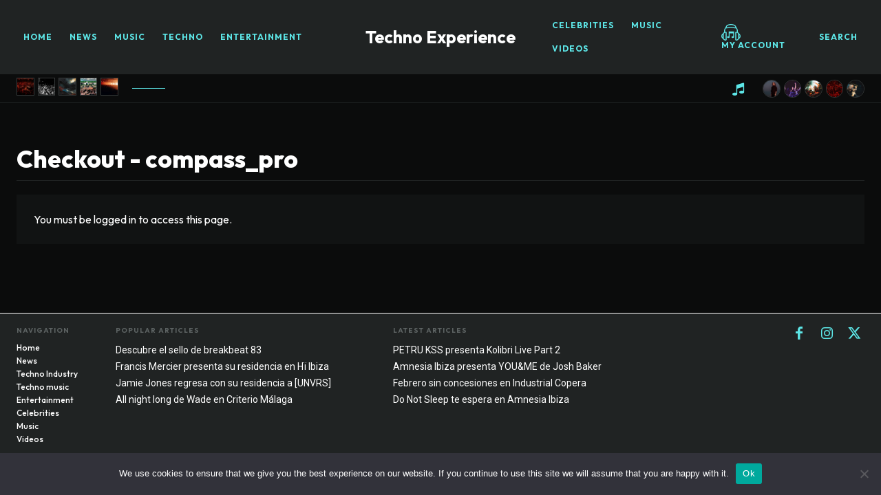

--- FILE ---
content_type: text/css
request_url: https://technoexperience.net/wp-content/plugins/td-composer/assets/fonts/open-iconic/open-iconic.css?ver=72f925014dc5642945728092f057897e
body_size: 13437
content:

@font-face {
  font-family: 'Icons';
  src: url('open-iconic.eot');
  src: url('open-iconic.eot?#iconic-sm') format('embedded-opentype'), url('open-iconic.woff') format('woff'), url('open-iconic.ttf') format('truetype'), url('open-iconic.otf') format('opentype'), url('open-iconic.svg#iconic-sm') format('svg');
  font-weight: normal;
  font-style: normal;
  font-display: swap;
}

.tdc-font-oi.oi-text-replace {
  font-size: 0;
  line-height: 0;
}

.tdc-font-oi.oi-text-replace:before {
  width: 1em;
  text-align: center;
}

.tdc-font-oi:before {
  font-family: 'Icons';
  speak: none;
  line-height: 1;
  vertical-align: baseline;
  font-weight: normal;
  font-style: normal;
  -webkit-font-smoothing: antialiased;
  -moz-osx-font-smoothing: grayscale;
}

.tdc-font-oi:empty:before {
  width: 1em;
  text-align: center;
  box-sizing: content-box;
}

.tdc-font-oi.oi-align-left:before {
  text-align: left;
}

.tdc-font-oi.oi-align-right:before {
  text-align: right;
}

.tdc-font-oi.oi-align-center:before {
  text-align: center;
}

.tdc-font-oi.oi-flip-horizontal:before {
  -webkit-transform: scale(-1, 1);
  transform: scale(-1, 1);
}
.tdc-font-oi.oi-flip-vertical:before {
  -webkit-transform: scale(1, -1);
  transform: scale(1, -1);
}
.tdc-font-oi.oi-flip-horizontal-vertical:before {
  -webkit-transform: scale(-1, -1);
  transform: scale(-1, -1);
}


.tdc-font-oi-account-login:before { content:'\e000'; }

.tdc-font-oi-account-logout:before { content:'\e001'; }

.tdc-font-oi-action-redo:before { content:'\e002'; }

.tdc-font-oi-action-undo:before { content:'\e003'; }

.tdc-font-oi-align-center:before { content:'\e004'; }

.tdc-font-oi-align-left:before { content:'\e005'; }

.tdc-font-oi-align-right:before { content:'\e006'; }

.tdc-font-oi-aperture:before { content:'\e007'; }

.tdc-font-oi-arrow-bottom:before { content:'\e008'; }

.tdc-font-oi-arrow-circle-bottom:before { content:'\e009'; }

.tdc-font-oi-arrow-circle-left:before { content:'\e00a'; }

.tdc-font-oi-arrow-circle-right:before { content:'\e00b'; }

.tdc-font-oi-arrow-circle-top:before { content:'\e00c'; }

.tdc-font-oi-arrow-left:before { content:'\e00d'; }

.tdc-font-oi-arrow-right:before { content:'\e00e'; }

.tdc-font-oi-arrow-thick-bottom:before { content:'\e00f'; }

.tdc-font-oi-arrow-thick-left:before { content:'\e010'; }

.tdc-font-oi-arrow-thick-right:before { content:'\e011'; }

.tdc-font-oi-arrow-thick-top:before { content:'\e012'; }

.tdc-font-oi-arrow-top:before { content:'\e013'; }

.tdc-font-oi-audio-spectrum:before { content:'\e014'; }

.tdc-font-oi-audio:before { content:'\e015'; }

.tdc-font-oi-badge:before { content:'\e016'; }

.tdc-font-oi-ban:before { content:'\e017'; }

.tdc-font-oi-bar-chart:before { content:'\e018'; }

.tdc-font-oi-basket:before { content:'\e019'; }

.tdc-font-oi-battery-empty:before { content:'\e01a'; }

.tdc-font-oi-battery-full:before { content:'\e01b'; }

.tdc-font-oi-beaker:before { content:'\e01c'; }

.tdc-font-oi-bell:before { content:'\e01d'; }

.tdc-font-oi-bluetooth:before { content:'\e01e'; }

.tdc-font-oi-bold:before { content:'\e01f'; }

.tdc-font-oi-bolt:before { content:'\e020'; }

.tdc-font-oi-book:before { content:'\e021'; }

.tdc-font-oi-bookmark:before { content:'\e022'; }

.tdc-font-oi-box:before { content:'\e023'; }

.tdc-font-oi-briefcase:before { content:'\e024'; }

.tdc-font-oi-british-pound:before { content:'\e025'; }

.tdc-font-oi-browser:before { content:'\e026'; }

.tdc-font-oi-brush:before { content:'\e027'; }

.tdc-font-oi-bug:before { content:'\e028'; }

.tdc-font-oi-bullhorn:before { content:'\e029'; }

.tdc-font-oi-calculator:before { content:'\e02a'; }

.tdc-font-oi-calendar:before { content:'\e02b'; }

.tdc-font-oi-camera-slr:before { content:'\e02c'; }

.tdc-font-oi-caret-bottom:before { content:'\e02d'; }

.tdc-font-oi-caret-left:before { content:'\e02e'; }

.tdc-font-oi-caret-right:before { content:'\e02f'; }

.tdc-font-oi-caret-top:before { content:'\e030'; }

.tdc-font-oi-cart:before { content:'\e031'; }

.tdc-font-oi-chat:before { content:'\e032'; }

.tdc-font-oi-check:before { content:'\e033'; }

.tdc-font-oi-chevron-bottom:before { content:'\e034'; }

.tdc-font-oi-chevron-left:before { content:'\e035'; }

.tdc-font-oi-chevron-right:before { content:'\e036'; }

.tdc-font-oi-chevron-top:before { content:'\e037'; }

.tdc-font-oi-circle-check:before { content:'\e038'; }

.tdc-font-oi-circle-x:before { content:'\e039'; }

.tdc-font-oi-clipboard:before { content:'\e03a'; }

.tdc-font-oi-clock:before { content:'\e03b'; }

.tdc-font-oi-cloud-download:before { content:'\e03c'; }

.tdc-font-oi-cloud-upload:before { content:'\e03d'; }

.tdc-font-oi-cloud:before { content:'\e03e'; }

.tdc-font-oi-cloudy:before { content:'\e03f'; }

.tdc-font-oi-code:before { content:'\e040'; }

.tdc-font-oi-cog:before { content:'\e041'; }

.tdc-font-oi-collapse-down:before { content:'\e042'; }

.tdc-font-oi-collapse-left:before { content:'\e043'; }

.tdc-font-oi-collapse-right:before { content:'\e044'; }

.tdc-font-oi-collapse-up:before { content:'\e045'; }

.tdc-font-oi-command:before { content:'\e046'; }

.tdc-font-oi-comment-square:before { content:'\e047'; }

.tdc-font-oi-compass:before { content:'\e048'; }

.tdc-font-oi-contrast:before { content:'\e049'; }

.tdc-font-oi-copywriting:before { content:'\e04a'; }

.tdc-font-oi-credit-card:before { content:'\e04b'; }

.tdc-font-oi-crop:before { content:'\e04c'; }

.tdc-font-oi-dashboard:before { content:'\e04d'; }

.tdc-font-oi-data-transfer-download:before { content:'\e04e'; }

.tdc-font-oi-data-transfer-upload:before { content:'\e04f'; }

.tdc-font-oi-delete:before { content:'\e050'; }

.tdc-font-oi-dial:before { content:'\e051'; }

.tdc-font-oi-document:before { content:'\e052'; }

.tdc-font-oi-dollar:before { content:'\e053'; }

.tdc-font-oi-double-quote-sans-left:before { content:'\e054'; }

.tdc-font-oi-double-quote-sans-right:before { content:'\e055'; }

.tdc-font-oi-double-quote-serif-left:before { content:'\e056'; }

.tdc-font-oi-double-quote-serif-right:before { content:'\e057'; }

.tdc-font-oi-droplet:before { content:'\e058'; }

.tdc-font-oi-eject:before { content:'\e059'; }

.tdc-font-oi-elevator:before { content:'\e05a'; }

.tdc-font-oi-ellipses:before { content:'\e05b'; }

.tdc-font-oi-envelope-closed:before { content:'\e05c'; }

.tdc-font-oi-envelope-open:before { content:'\e05d'; }

.tdc-font-oi-euro:before { content:'\e05e'; }

.tdc-font-oi-excerpt:before { content:'\e05f'; }

.tdc-font-oi-expand-down:before { content:'\e060'; }

.tdc-font-oi-expand-left:before { content:'\e061'; }

.tdc-font-oi-expand-right:before { content:'\e062'; }

.tdc-font-oi-expand-up:before { content:'\e063'; }

.tdc-font-oi-external-link:before { content:'\e064'; }

.tdc-font-oi-eye:before { content:'\e065'; }

.tdc-font-oi-eyedropper:before { content:'\e066'; }

.tdc-font-oi-file:before { content:'\e067'; }

.tdc-font-oi-fire:before { content:'\e068'; }

.tdc-font-oi-flag:before { content:'\e069'; }

.tdc-font-oi-flash:before { content:'\e06a'; }

.tdc-font-oi-folder:before { content:'\e06b'; }

.tdc-font-oi-fork:before { content:'\e06c'; }

.tdc-font-oi-fullscreen-enter:before { content:'\e06d'; }

.tdc-font-oi-fullscreen-exit:before { content:'\e06e'; }

.tdc-font-oi-globe:before { content:'\e06f'; }

.tdc-font-oi-graph:before { content:'\e070'; }

.tdc-font-oi-grid-four-up:before { content:'\e071'; }

.tdc-font-oi-grid-three-up:before { content:'\e072'; }

.tdc-font-oi-grid-two-up:before { content:'\e073'; }

.tdc-font-oi-hard-drive:before { content:'\e074'; }

.tdc-font-oi-header:before { content:'\e075'; }

.tdc-font-oi-headphones:before { content:'\e076'; }

.tdc-font-oi-heart:before { content:'\e077'; }

.tdc-font-oi-home:before { content:'\e078'; }

.tdc-font-oi-image:before { content:'\e079'; }

.tdc-font-oi-inbox:before { content:'\e07a'; }

.tdc-font-oi-infinity:before { content:'\e07b'; }

.tdc-font-oi-info:before { content:'\e07c'; }

.tdc-font-oi-italic:before { content:'\e07d'; }

.tdc-font-oi-justify-center:before { content:'\e07e'; }

.tdc-font-oi-justify-left:before { content:'\e07f'; }

.tdc-font-oi-justify-right:before { content:'\e080'; }

.tdc-font-oi-key:before { content:'\e081'; }

.tdc-font-oi-laptop:before { content:'\e082'; }

.tdc-font-oi-layers:before { content:'\e083'; }

.tdc-font-oi-lightbulb:before { content:'\e084'; }

.tdc-font-oi-link-broken:before { content:'\e085'; }

.tdc-font-oi-link-intact:before { content:'\e086'; }

.tdc-font-oi-list-rich:before { content:'\e087'; }

.tdc-font-oi-list:before { content:'\e088'; }

.tdc-font-oi-location:before { content:'\e089'; }

.tdc-font-oi-lock-locked:before { content:'\e08a'; }

.tdc-font-oi-lock-unlocked:before { content:'\e08b'; }

.tdc-font-oi-loop-circular:before { content:'\e08c'; }

.tdc-font-oi-loop-square:before { content:'\e08d'; }

.tdc-font-oi-loop:before { content:'\e08e'; }

.tdc-font-oi-magnifying-glass:before { content:'\e08f'; }

.tdc-font-oi-map-marker:before { content:'\e090'; }

.tdc-font-oi-map:before { content:'\e091'; }

.tdc-font-oi-media-pause:before { content:'\e092'; }

.tdc-font-oi-media-play:before { content:'\e093'; }

.tdc-font-oi-media-record:before { content:'\e094'; }

.tdc-font-oi-media-skip-backward:before { content:'\e095'; }

.tdc-font-oi-media-skip-forward:before { content:'\e096'; }

.tdc-font-oi-media-step-backward:before { content:'\e097'; }

.tdc-font-oi-media-step-forward:before { content:'\e098'; }

.tdc-font-oi-media-stop:before { content:'\e099'; }

.tdc-font-oi-medical-cross:before { content:'\e09a'; }

.tdc-font-oi-menu:before { content:'\e09b'; }

.tdc-font-oi-microphone:before { content:'\e09c'; }

.tdc-font-oi-minus:before { content:'\e09d'; }

.tdc-font-oi-monitor:before { content:'\e09e'; }

.tdc-font-oi-moon:before { content:'\e09f'; }

.tdc-font-oi-move:before { content:'\e0a0'; }

.tdc-font-oi-musical-note:before { content:'\e0a1'; }

.tdc-font-oi-paperclip:before { content:'\e0a2'; }

.tdc-font-oi-pencil:before { content:'\e0a3'; }

.tdc-font-oi-people:before { content:'\e0a4'; }

.tdc-font-oi-person:before { content:'\e0a5'; }

.tdc-font-oi-phone:before { content:'\e0a6'; }

.tdc-font-oi-pie-chart:before { content:'\e0a7'; }

.tdc-font-oi-pin:before { content:'\e0a8'; }

.tdc-font-oi-play-circle:before { content:'\e0a9'; }

.tdc-font-oi-plus:before { content:'\e0aa'; }

.tdc-font-oi-power-standby:before { content:'\e0ab'; }

.tdc-font-oi-print:before { content:'\e0ac'; }

.tdc-font-oi-project:before { content:'\e0ad'; }

.tdc-font-oi-pulse:before { content:'\e0ae'; }

.tdc-font-oi-puzzle-piece:before { content:'\e0af'; }

.tdc-font-oi-question-mark:before { content:'\e0b0'; }

.tdc-font-oi-rain:before { content:'\e0b1'; }

.tdc-font-oi-random:before { content:'\e0b2'; }

.tdc-font-oi-reload:before { content:'\e0b3'; }

.tdc-font-oi-resize-both:before { content:'\e0b4'; }

.tdc-font-oi-resize-height:before { content:'\e0b5'; }

.tdc-font-oi-resize-width:before { content:'\e0b6'; }

.tdc-font-oi-rss-alt:before { content:'\e0b7'; }

.tdc-font-oi-rss:before { content:'\e0b8'; }

.tdc-font-oi-script:before { content:'\e0b9'; }

.tdc-font-oi-share-boxed:before { content:'\e0ba'; }

.tdc-font-oi-share:before { content:'\e0bb'; }

.tdc-font-oi-shield:before { content:'\e0bc'; }

.tdc-font-oi-signal:before { content:'\e0bd'; }

.tdc-font-oi-signpost:before { content:'\e0be'; }

.tdc-font-oi-sort-ascending:before { content:'\e0bf'; }

.tdc-font-oi-sort-descending:before { content:'\e0c0'; }

.tdc-font-oi-spreadsheet:before { content:'\e0c1'; }

.tdc-font-oi-star:before { content:'\e0c2'; }

.tdc-font-oi-sun:before { content:'\e0c3'; }

.tdc-font-oi-tablet:before { content:'\e0c4'; }

.tdc-font-oi-tag:before { content:'\e0c5'; }

.tdc-font-oi-tags:before { content:'\e0c6'; }

.tdc-font-oi-target:before { content:'\e0c7'; }

.tdc-font-oi-task:before { content:'\e0c8'; }

.tdc-font-oi-terminal:before { content:'\e0c9'; }

.tdc-font-oi-text:before { content:'\e0ca'; }

.tdc-font-oi-thumb-down:before { content:'\e0cb'; }

.tdc-font-oi-thumb-up:before { content:'\e0cc'; }

.tdc-font-oi-timer:before { content:'\e0cd'; }

.tdc-font-oi-transfer:before { content:'\e0ce'; }

.tdc-font-oi-trash:before { content:'\e0cf'; }

.tdc-font-oi-underline:before { content:'\e0d0'; }

.tdc-font-oi-vertical-align-bottom:before { content:'\e0d1'; }

.tdc-font-oi-vertical-align-center:before { content:'\e0d2'; }

.tdc-font-oi-vertical-align-top:before { content:'\e0d3'; }

.tdc-font-oi-video:before { content:'\e0d4'; }

.tdc-font-oi-volume-high:before { content:'\e0d5'; }

.tdc-font-oi-volume-low:before { content:'\e0d6'; }

.tdc-font-oi-volume-off:before { content:'\e0d7'; }

.tdc-font-oi-warning:before { content:'\e0d8'; }

.tdc-font-oi-wifi:before { content:'\e0d9'; }

.tdc-font-oi-wrench:before { content:'\e0da'; }

.tdc-font-oi-x:before { content:'\e0db'; }

.tdc-font-oi-yen:before { content:'\e0dc'; }

.tdc-font-oi-zoom-in:before { content:'\e0dd'; }

.tdc-font-oi-zoom-out:before { content:'\e0de'; }
